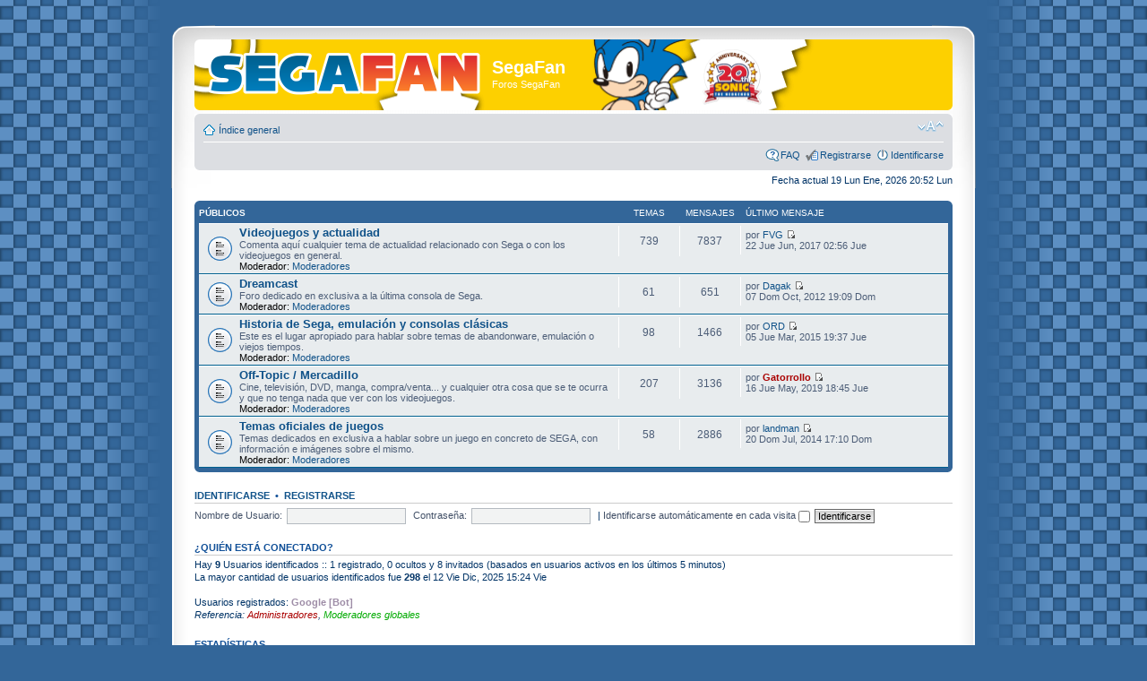

--- FILE ---
content_type: text/html; charset=UTF-8
request_url: https://www.segafan.com/foros/index.php?sid=9886818549535e35eb7beb0d7410532c
body_size: 4712
content:
<!DOCTYPE html PUBLIC "-//W3C//DTD XHTML 1.0 Strict//EN" "http://www.w3.org/TR/xhtml1/DTD/xhtml1-strict.dtd">
<html xmlns="http://www.w3.org/1999/xhtml" dir="ltr" lang="es" xml:lang="es">
<head>

<meta http-equiv="content-type" content="text/html; charset=UTF-8" />
<meta http-equiv="content-style-type" content="text/css" />
<meta http-equiv="content-language" content="es" />
<meta http-equiv="imagetoolbar" content="no" />
<meta name="resource-type" content="document" />
<meta name="distribution" content="global" />
<meta name="keywords" content="" />
<meta name="description" content="" />

<title>SegaFan &bull; Página principal</title>



<!--
	phpBB style name: 	prosilver Special Edition
	Based on style:   	prosilver (this is the default phpBB3 style)
	Original author:  	Tom Beddard ( http://www.subblue.com/ )
	Modified by:		phpBB Styles Team     
	
	NOTE: This page was generated by phpBB, the free open-source bulletin board package.
	      The phpBB Group is not responsible for the content of this page and forum. For more information
	      about phpBB please visit http://www.phpbb.com
-->

<script type="text/javascript">
// <![CDATA[
	var jump_page = 'Introduzca el número de página al que desea saltar:';
	var on_page = '';
	var per_page = '';
	var base_url = '';
	var style_cookie = 'phpBBstyle';
	var style_cookie_settings = '; path=/; domain=.segafan.com';
	var onload_functions = new Array();
	var onunload_functions = new Array();

	

	/**
	* Find a member
	*/
	function find_username(url)
	{
		popup(url, 760, 570, '_usersearch');
		return false;
	}

	/**
	* New function for handling multiple calls to window.onload and window.unload by pentapenguin
	*/
	window.onload = function()
	{
		for (var i = 0; i < onload_functions.length; i++)
		{
			eval(onload_functions[i]);
		}
	}

	window.onunload = function()
	{
		for (var i = 0; i < onunload_functions.length; i++)
		{
			eval(onunload_functions[i]);
		}
	}

// ]]>
</script>
<script type="text/javascript" src="./styles/prosilver/template/styleswitcher.js"></script>
<script type="text/javascript" src="./styles/prosilver/template/forum_fn.js"></script>

<link href="./styles/prosilver_se/theme/print.css" rel="stylesheet" type="text/css" media="print" title="printonly" />
<link href="./style.php?id=6&amp;lang=es&amp;sid=bd781af98491e13e21cf9a234ea895f5" rel="stylesheet" type="text/css" media="screen, projection" />

<link href="./styles/prosilver_se/theme/normal.css" rel="stylesheet" type="text/css" title="A" />
<link href="./styles/prosilver_se/theme/medium.css" rel="alternate stylesheet" type="text/css" title="A+" />
<link href="./styles/prosilver_se/theme/large.css" rel="alternate stylesheet" type="text/css" title="A++" />



</head>

<body id="phpbb" class="section-index ltr">

<div id="wrap">
    <div class="border-left">
    <div class="border-right">
    <div class="border-top">
    <div class="border-top-left">
    <div class="border-top-right">
        <div class="inside" style="direction: ltr;">
        	<a id="top" name="top" accesskey="t"></a>
        	<div id="page-header">
        		<div class="headerbar">
        			<div class="inner"><span class="corners-top"><span></span></span>
        
        			<div id="site-description">
        				<a href="./index.php?sid=bd781af98491e13e21cf9a234ea895f5" title="Índice general" id="logo"><img src="./styles/prosilver_se/imageset/logo_segafan.png" width="304" height="47" alt="" title="" /></a>
        				<h1>SegaFan</h1>
        				<p>Foros SegaFan</p>
        				<p class="skiplink"><a href="#start_here">Obviar</a></p>
        			</div>
        
        		
        
        			<span class="corners-bottom"><span></span></span></div>
        		</div>
        
        		<div class="navbar">
        			<div class="inner"><span class="corners-top"><span></span></span>
        
        			<ul class="linklist navlinks">
        				<li class="icon-home"><a href="./index.php?sid=bd781af98491e13e21cf9a234ea895f5" accesskey="h">Índice general</a> </li>
        
        				<li class="rightside"><a href="#" onclick="fontsizeup(); return false;" onkeypress="return fontsizeup(event);" class="fontsize" title="Cambiar tamaño de la fuente">Cambiar tamaño de la fuente</a></li>
        
        				
        			</ul>
        
        			
        
        			<ul class="linklist rightside">
        				<li class="icon-faq"><a href="./faq.php?sid=bd781af98491e13e21cf9a234ea895f5" title="Preguntas Frecuentes">FAQ</a></li>
        				<li class="icon-register"><a href="./ucp.php?mode=register&amp;sid=bd781af98491e13e21cf9a234ea895f5">Registrarse</a></li>
							<li class="icon-logout"><a href="./ucp.php?mode=login&amp;sid=bd781af98491e13e21cf9a234ea895f5" title="Identificarse" accesskey="x">Identificarse</a></li>
        				
        			</ul>
        
        			<span class="corners-bottom"><span></span></span></div>
        		</div>
        
        	</div>
        
        	<a name="start_here"></a>
        	<div id="page-body">
        		
				

<p class="right">Fecha actual 19 Lun Ene, 2026 20:52 Lun</p>

		<div class="forabg">
			<div class="inner"><span class="corners-top"><span></span></span>
			<ul class="topiclist">
				<li class="header">
					<dl class="icon">
						<dt><a href="./viewforum.php?f=9&amp;sid=bd781af98491e13e21cf9a234ea895f5">Públicos</a></dt>
						<dd class="topics">Temas</dd>
						<dd class="posts">Mensajes</dd>
						<dd class="lastpost"><span>Último mensaje</span></dd>
					</dl>
				</li>
			</ul>
			<ul class="topiclist forums">
	
		<li class="row">
			<dl class="icon" style="background-image: url(./styles/prosilver_se/imageset/forum_read.gif); background-repeat: no-repeat;">
				<dt title="No hay mensajes sin leer">
				
					<a href="./viewforum.php?f=2&amp;sid=bd781af98491e13e21cf9a234ea895f5" class="forumtitle">Videojuegos y actualidad</a><br />
					Comenta aquí cualquier tema de actualidad  relacionado con Sega o con los videojuegos en general.
					
						<br /><strong>Moderador:</strong> <a href="./memberlist.php?mode=group&amp;g=26&amp;sid=bd781af98491e13e21cf9a234ea895f5">Moderadores</a>
					
				</dt>
				
					<dd class="topics">739 <dfn>Temas</dfn></dd>
					<dd class="posts">7837 <dfn>Mensajes</dfn></dd>
					<dd class="lastpost"><span>
						<dfn>Último mensaje</dfn> por <a href="./memberlist.php?mode=viewprofile&amp;u=95&amp;sid=bd781af98491e13e21cf9a234ea895f5">FVG</a>
						<a href="./viewtopic.php?f=2&amp;p=51731&amp;sid=bd781af98491e13e21cf9a234ea895f5#p51731"><img src="./styles/prosilver_se/imageset/icon_topic_latest.gif" width="11" height="9" alt="Ver último mensaje" title="Ver último mensaje" /></a> <br />22 Jue Jun, 2017 02:56 Jue</span>
					</dd>
				
			</dl>
		</li>
	
		<li class="row">
			<dl class="icon" style="background-image: url(./styles/prosilver_se/imageset/forum_read.gif); background-repeat: no-repeat;">
				<dt title="No hay mensajes sin leer">
				
					<a href="./viewforum.php?f=7&amp;sid=bd781af98491e13e21cf9a234ea895f5" class="forumtitle">Dreamcast</a><br />
					Foro dedicado en exclusiva a la última consola de Sega.
					
						<br /><strong>Moderador:</strong> <a href="./memberlist.php?mode=group&amp;g=26&amp;sid=bd781af98491e13e21cf9a234ea895f5">Moderadores</a>
					
				</dt>
				
					<dd class="topics">61 <dfn>Temas</dfn></dd>
					<dd class="posts">651 <dfn>Mensajes</dfn></dd>
					<dd class="lastpost"><span>
						<dfn>Último mensaje</dfn> por <a href="./memberlist.php?mode=viewprofile&amp;u=534&amp;sid=bd781af98491e13e21cf9a234ea895f5">Dagak</a>
						<a href="./viewtopic.php?f=7&amp;p=51205&amp;sid=bd781af98491e13e21cf9a234ea895f5#p51205"><img src="./styles/prosilver_se/imageset/icon_topic_latest.gif" width="11" height="9" alt="Ver último mensaje" title="Ver último mensaje" /></a> <br />07 Dom Oct, 2012 19:09 Dom</span>
					</dd>
				
			</dl>
		</li>
	
		<li class="row">
			<dl class="icon" style="background-image: url(./styles/prosilver_se/imageset/forum_read.gif); background-repeat: no-repeat;">
				<dt title="No hay mensajes sin leer">
				
					<a href="./viewforum.php?f=3&amp;sid=bd781af98491e13e21cf9a234ea895f5" class="forumtitle">Historia de Sega, emulación y consolas clásicas</a><br />
					Este es el lugar apropiado para hablar sobre temas de abandonware, emulación o viejos tiempos.
					
						<br /><strong>Moderador:</strong> <a href="./memberlist.php?mode=group&amp;g=26&amp;sid=bd781af98491e13e21cf9a234ea895f5">Moderadores</a>
					
				</dt>
				
					<dd class="topics">98 <dfn>Temas</dfn></dd>
					<dd class="posts">1466 <dfn>Mensajes</dfn></dd>
					<dd class="lastpost"><span>
						<dfn>Último mensaje</dfn> por <a href="./memberlist.php?mode=viewprofile&amp;u=81&amp;sid=bd781af98491e13e21cf9a234ea895f5">ORD</a>
						<a href="./viewtopic.php?f=3&amp;p=51590&amp;sid=bd781af98491e13e21cf9a234ea895f5#p51590"><img src="./styles/prosilver_se/imageset/icon_topic_latest.gif" width="11" height="9" alt="Ver último mensaje" title="Ver último mensaje" /></a> <br />05 Jue Mar, 2015 19:37 Jue</span>
					</dd>
				
			</dl>
		</li>
	
		<li class="row">
			<dl class="icon" style="background-image: url(./styles/prosilver_se/imageset/forum_read.gif); background-repeat: no-repeat;">
				<dt title="No hay mensajes sin leer">
				
					<a href="./viewforum.php?f=4&amp;sid=bd781af98491e13e21cf9a234ea895f5" class="forumtitle">Off-Topic / Mercadillo</a><br />
					Cine, televisión, DVD, manga, compra/venta... y cualquier otra cosa que se te ocurra y que no tenga nada que ver con los videojuegos.
					
						<br /><strong>Moderador:</strong> <a href="./memberlist.php?mode=group&amp;g=26&amp;sid=bd781af98491e13e21cf9a234ea895f5">Moderadores</a>
					
				</dt>
				
					<dd class="topics">207 <dfn>Temas</dfn></dd>
					<dd class="posts">3136 <dfn>Mensajes</dfn></dd>
					<dd class="lastpost"><span>
						<dfn>Último mensaje</dfn> por <a href="./memberlist.php?mode=viewprofile&amp;u=2&amp;sid=bd781af98491e13e21cf9a234ea895f5" style="color: #AA0000;" class="username-coloured">Gatorrollo</a>
						<a href="./viewtopic.php?f=4&amp;p=51741&amp;sid=bd781af98491e13e21cf9a234ea895f5#p51741"><img src="./styles/prosilver_se/imageset/icon_topic_latest.gif" width="11" height="9" alt="Ver último mensaje" title="Ver último mensaje" /></a> <br />16 Jue May, 2019 18:45 Jue</span>
					</dd>
				
			</dl>
		</li>
	
		<li class="row">
			<dl class="icon" style="background-image: url(./styles/prosilver_se/imageset/forum_read.gif); background-repeat: no-repeat;">
				<dt title="No hay mensajes sin leer">
				
					<a href="./viewforum.php?f=8&amp;sid=bd781af98491e13e21cf9a234ea895f5" class="forumtitle">Temas oficiales de juegos</a><br />
					Temas dedicados en exclusiva a hablar sobre un juego en concreto de SEGA, con información e imágenes sobre el mismo.
					
						<br /><strong>Moderador:</strong> <a href="./memberlist.php?mode=group&amp;g=26&amp;sid=bd781af98491e13e21cf9a234ea895f5">Moderadores</a>
					
				</dt>
				
					<dd class="topics">58 <dfn>Temas</dfn></dd>
					<dd class="posts">2886 <dfn>Mensajes</dfn></dd>
					<dd class="lastpost"><span>
						<dfn>Último mensaje</dfn> por <a href="./memberlist.php?mode=viewprofile&amp;u=355&amp;sid=bd781af98491e13e21cf9a234ea895f5">landman</a>
						<a href="./viewtopic.php?f=8&amp;p=51517&amp;sid=bd781af98491e13e21cf9a234ea895f5#p51517"><img src="./styles/prosilver_se/imageset/icon_topic_latest.gif" width="11" height="9" alt="Ver último mensaje" title="Ver último mensaje" /></a> <br />20 Dom Jul, 2014 17:10 Dom</span>
					</dd>
				
			</dl>
		</li>
	
			</ul>

			<span class="corners-bottom"><span></span></span></div>
		</div>
	
	<form method="post" action="./ucp.php?mode=login&amp;sid=bd781af98491e13e21cf9a234ea895f5" class="headerspace">
	<h3><a href="./ucp.php?mode=login&amp;sid=bd781af98491e13e21cf9a234ea895f5">Identificarse</a>&nbsp; &bull; &nbsp;<a href="./ucp.php?mode=register&amp;sid=bd781af98491e13e21cf9a234ea895f5">Registrarse</a></h3>
		<fieldset class="quick-login">
			<label for="username">Nombre de Usuario:</label>&nbsp;<input type="text" name="username" id="username" size="10" class="inputbox" title="Nombre de Usuario" />
			<label for="password">Contraseña:</label>&nbsp;<input type="password" name="password" id="password" size="10" class="inputbox" title="Contraseña" />
			
				| <label for="autologin">Identificarse automáticamente en cada visita <input type="checkbox" name="autologin" id="autologin" /></label>
			
			<input type="submit" name="login" value="Identificarse" class="button2" />
			<input type="hidden" name="redirect" value="./index.php?sid=bd781af98491e13e21cf9a234ea895f5" />

		</fieldset>
	</form>
<h3>¿Quién está conectado?</h3>
	<p>Hay <strong>9</strong> Usuarios identificados :: 1 registrado, 0 ocultos y 8 invitados (basados en usuarios activos en los últimos 5 minutos)<br />La mayor cantidad de usuarios identificados fue <strong>298</strong> el 12 Vie Dic, 2025 15:24 Vie<br /> <br />Usuarios registrados: <span style="color: #9E8DA7;" class="username-coloured">Google [Bot]</span>
	<br /><em>Referencia: <a style="color:#AA0000" href="./memberlist.php?mode=group&amp;g=143&amp;sid=bd781af98491e13e21cf9a234ea895f5">Administradores</a>, <a style="color:#00AA00" href="./memberlist.php?mode=group&amp;g=142&amp;sid=bd781af98491e13e21cf9a234ea895f5">Moderadores globales</a></em></p>

	<h3>Estadísticas</h3>
	<p>Mensajes totales <strong>17341</strong> &bull; Temas totales <strong>1240</strong> &bull; Usuarios totales <strong>175</strong> &bull; Nuestro Miembro más reciente es <strong><a href="./memberlist.php?mode=viewprofile&amp;u=55682&amp;sid=bd781af98491e13e21cf9a234ea895f5">jial</a></strong></p>
</div>
    
                <div id="page-footer">
                
                	<div class="navbar">
                		<div class="inner"><span class="corners-top"><span></span></span>
                
                		<ul class="linklist">
                			<li class="icon-home"><a href="./index.php?sid=bd781af98491e13e21cf9a234ea895f5" accesskey="h">Índice general</a></li>
                				
                            <li class="rightside"><a href="./memberlist.php?mode=leaders&amp;sid=bd781af98491e13e21cf9a234ea895f5">El Equipo</a> &bull; <a href="./ucp.php?mode=delete_cookies&amp;sid=bd781af98491e13e21cf9a234ea895f5">Borrar todas las cookies del Sitio</a> &bull; Todos los horarios son UTC + 3 horas </li>
                		</ul>
                
                		<span class="corners-bottom"><span></span></span></div>
                	</div>
                </div>
            </div>
        <div class="border-bottom"><span><span></span></span></div>
    </div></div></div></div></div>
</div>
	
	<div class="copyright">Powered by <a href="http://www.phpbb.com/">phpBB</a>&reg; Forum Software &copy; phpBB Group
		<br />Traducción al español por <a href="http://www.mjinmo.com/">Huan Manwë</a> para <a href="http://www.phpbb-es.com/">phpbb-es.com</a>
	</div>



<div>
	<a id="bottom" name="bottom" accesskey="z"></a>
	
</div>

</body>
</html>